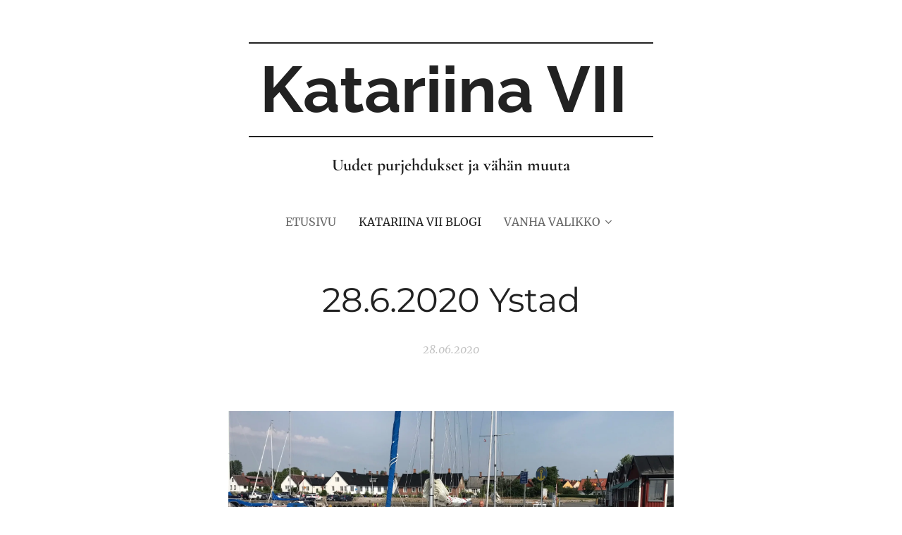

--- FILE ---
content_type: text/html; charset=UTF-8
request_url: https://www.sykatariina.fi/l/a28-6-2020-ystad/
body_size: 18161
content:
<!DOCTYPE html>
<html class="no-js" prefix="og: https://ogp.me/ns#" lang="fi">
<head><link rel="preconnect" href="https://duyn491kcolsw.cloudfront.net" crossorigin><link rel="preconnect" href="https://fonts.gstatic.com" crossorigin><meta charset="utf-8"><link rel="icon" href="https://duyn491kcolsw.cloudfront.net/files/2d/2di/2div3h.svg?ph=bc7a1de8bf" type="image/svg+xml" sizes="any"><link rel="icon" href="https://duyn491kcolsw.cloudfront.net/files/07/07f/07fzq8.svg?ph=bc7a1de8bf" type="image/svg+xml" sizes="16x16"><link rel="icon" href="https://duyn491kcolsw.cloudfront.net/files/1j/1j3/1j3767.ico?ph=bc7a1de8bf"><link rel="apple-touch-icon" href="https://duyn491kcolsw.cloudfront.net/files/1j/1j3/1j3767.ico?ph=bc7a1de8bf"><link rel="icon" href="https://duyn491kcolsw.cloudfront.net/files/1j/1j3/1j3767.ico?ph=bc7a1de8bf">
    <meta http-equiv="X-UA-Compatible" content="IE=edge">
    <title>28.6.2020 Ystad :: Katariina VII, uudet purjehdukset etelään</title>
    <meta name="viewport" content="width=device-width,initial-scale=1">
    <meta name="msapplication-tap-highlight" content="no">
    
    <link href="https://duyn491kcolsw.cloudfront.net/files/0r/0rk/0rklmm.css?ph=bc7a1de8bf" media="print" rel="stylesheet">
    <link href="https://duyn491kcolsw.cloudfront.net/files/2e/2e5/2e5qgh.css?ph=bc7a1de8bf" media="screen and (min-width:100000em)" rel="stylesheet" data-type="cq" disabled>
    <link rel="stylesheet" href="https://duyn491kcolsw.cloudfront.net/files/41/41k/41kc5i.css?ph=bc7a1de8bf"><link rel="stylesheet" href="https://duyn491kcolsw.cloudfront.net/files/3b/3b2/3b2e8e.css?ph=bc7a1de8bf" media="screen and (min-width:37.5em)"><link rel="stylesheet" href="https://duyn491kcolsw.cloudfront.net/files/2m/2m4/2m4vjv.css?ph=bc7a1de8bf" data-wnd_color_scheme_file=""><link rel="stylesheet" href="https://duyn491kcolsw.cloudfront.net/files/23/23c/23cqa3.css?ph=bc7a1de8bf" data-wnd_color_scheme_desktop_file="" media="screen and (min-width:37.5em)" disabled=""><link rel="stylesheet" href="https://duyn491kcolsw.cloudfront.net/files/1j/1jo/1jorv9.css?ph=bc7a1de8bf" data-wnd_additive_color_file=""><link rel="stylesheet" href="https://duyn491kcolsw.cloudfront.net/files/2v/2v3/2v3eak.css?ph=bc7a1de8bf" data-wnd_typography_file=""><link rel="stylesheet" href="https://duyn491kcolsw.cloudfront.net/files/06/064/064qjh.css?ph=bc7a1de8bf" data-wnd_typography_desktop_file="" media="screen and (min-width:37.5em)" disabled=""><script>(()=>{let e=!1;const t=()=>{if(!e&&window.innerWidth>=600){for(let e=0,t=document.querySelectorAll('head > link[href*="css"][media="screen and (min-width:37.5em)"]');e<t.length;e++)t[e].removeAttribute("disabled");e=!0}};t(),window.addEventListener("resize",t),"container"in document.documentElement.style||fetch(document.querySelector('head > link[data-type="cq"]').getAttribute("href")).then((e=>{e.text().then((e=>{const t=document.createElement("style");document.head.appendChild(t),t.appendChild(document.createTextNode(e)),import("https://duyn491kcolsw.cloudfront.net/client/js.polyfill/container-query-polyfill.modern.js").then((()=>{let e=setInterval((function(){document.body&&(document.body.classList.add("cq-polyfill-loaded"),clearInterval(e))}),100)}))}))}))})()</script>
<link rel="preload stylesheet" href="https://duyn491kcolsw.cloudfront.net/files/2m/2m8/2m8msc.css?ph=bc7a1de8bf" as="style"><meta name="description" content="Viime yö vietttiin Skillingenissä, 105 mailia purjehdusta Kalmarista. Kahdelta yöllä perillä pienessä kalastajasatamassa. Aamulla jatkettiin heti unihiekkojen pyyhkimisen jälken Ystadiin 20 mailia. Satama täälläkin ammottaa tyhjyyttään. Kourallinen vierasveneitä laitureissa. Muutaman ruotsalaisen lisäksi yksi vene Tanskasta ja yksi Saksasta."><meta name="keywords" content=""><meta name="generator" content="Webnode 2"><meta name="apple-mobile-web-app-capable" content="no"><meta name="apple-mobile-web-app-status-bar-style" content="black"><meta name="format-detection" content="telephone=no">



<meta property="og:url" content="https://sykatariina.fi/l/a28-6-2020-ystad/"><meta property="og:title" content="28.6.2020 Ystad :: Katariina VII, uudet purjehdukset etelään"><meta property="og:type" content="article"><meta property="og:description" content="Viime yö vietttiin Skillingenissä, 105 mailia purjehdusta Kalmarista. Kahdelta yöllä perillä pienessä kalastajasatamassa. Aamulla jatkettiin heti unihiekkojen pyyhkimisen jälken Ystadiin 20 mailia. Satama täälläkin ammottaa tyhjyyttään. Kourallinen vierasveneitä laitureissa. Muutaman ruotsalaisen lisäksi yksi vene Tanskasta ja yksi Saksasta."><meta property="og:site_name" content="Katariina VII, uudet purjehdukset etelään"><meta property="og:image" content="https://bc7a1de8bf.clvaw-cdnwnd.com/50c672aa468b564ab1f6e0fc5204d96d/200000179-56d6c56d6f/700/IMG_0407.JPG?ph=bc7a1de8bf"><meta property="og:article:published_time" content="2020-06-28T00:00:00+0200"><meta property="fb:app_id" content="225951590755638"><meta name="robots" content="index,follow"><link rel="canonical" href="https://www.sykatariina.fi/l/a28-6-2020-ystad/"><script>window.checkAndChangeSvgColor=function(c){try{var a=document.getElementById(c);if(a){c=[["border","borderColor"],["outline","outlineColor"],["color","color"]];for(var h,b,d,f=[],e=0,m=c.length;e<m;e++)if(h=window.getComputedStyle(a)[c[e][1]].replace(/\s/g,"").match(/^rgb[a]?\(([0-9]{1,3}),([0-9]{1,3}),([0-9]{1,3})/i)){b="";for(var g=1;3>=g;g++)b+=("0"+parseInt(h[g],10).toString(16)).slice(-2);"0"===b.charAt(0)&&(d=parseInt(b.substr(0,2),16),d=Math.max(16,d),b=d.toString(16)+b.slice(-4));f.push(c[e][0]+"="+b)}if(f.length){var k=a.getAttribute("data-src"),l=k+(0>k.indexOf("?")?"?":"&")+f.join("&");a.src!=l&&(a.src=l,a.outerHTML=a.outerHTML)}}}catch(n){}};</script><script>
		window._gtmDataLayer = window._gtmDataLayer || [];
		(function(w,d,s,l,i){w[l]=w[l]||[];w[l].push({'gtm.start':new Date().getTime(),event:'gtm.js'});
		var f=d.getElementsByTagName(s)[0],j=d.createElement(s),dl=l!='dataLayer'?'&l='+l:'';
		j.async=true;j.src='https://www.googletagmanager.com/gtm.js?id='+i+dl;f.parentNode.insertBefore(j,f);})
		(window,document,'script','_gtmDataLayer','GTM-542MMSL');</script></head>
<body class="l wt-blogpost ac-s ac-i ac-n l-default l-d-none b-btn-sq b-btn-s-l b-btn-dn b-btn-bw-1 img-d-n img-t-u img-h-n line-solid b-e-ds lbox-d c-s-n   wnd-fe"><noscript>
				<iframe
				 src="https://www.googletagmanager.com/ns.html?id=GTM-542MMSL"
				 height="0"
				 width="0"
				 style="display:none;visibility:hidden"
				 >
				 </iframe>
			</noscript>

<div class="wnd-page l-page cs-gray-3 ac-none t-t-fs-m t-t-fw-m t-t-sp-n t-t-d-n t-s-fs-m t-s-fw-l t-s-sp-n t-s-d-n t-p-fs-m t-p-fw-l t-p-sp-n t-h-fs-m t-h-fw-m t-h-sp-n t-bq-fs-m t-bq-fw-m t-bq-sp-n t-bq-d-q t-btn-fw-s t-nav-fw-l t-pd-fw-l t-nav-tt-u">
    <div class="l-w t cf t-04">
        <div class="l-bg cf">
            <div class="s-bg-l">
                
                
            </div>
        </div>
        <header class="l-h cf">
            <div class="sw cf">
	<div class="sw-c cf"><section data-space="true" class="s s-hn s-hn-centered wnd-mt-classic logo-center logo-center sc-w   wnd-w-narrow  menu-default">
	<div class="s-w">
		<div class="s-o">

			<div class="s-bg">
                <div class="s-bg-l">
                    
                    
                </div>
			</div>
			<div class="h-w">

				<div class="n-l">
					<div class="n-l-i slogan-container">
						<div class="s-c">
							<div class="b b-l logo logo-borders logo-nb raleway wnd-logo-with-text logo-75 b-ls-l">
	<div class="b-l-c logo-content">
		<a class="b-l-link logo-link" href="/home/">

			

			

			<div class="b-l-br logo-br"></div>

			<div class="b-l-text logo-text-wrapper">
				<div class="b-l-text-w logo-text">
					<span class="b-l-text-c logo-text-cell"><font class="wnd-font-size-110"><font class="wnd-font-size-110"><strong>Katariina VII</strong></font>&nbsp;</font></span>
				</div>
			</div>

		</a>
	</div>
</div>

							<div class="logo-slogan claim"><span class="sit b claim-default claim-nb cormorant slogan-24">
	<span class="sit-w"><span class="sit-c"><strong>Uudet purjehdukset ja vähän muuta</strong></span></span>
</span>
							</div>
						</div>

						<div class="n-l-w h-f wnd-fixed cf">
							<div class="s-c">
								<div class="n-l-w-i menu-nav">

									<div id="menu-slider">
										<div id="menu-block">
											<nav id="menu"><div class="menu-font menu-wrapper">
	<a href="#" class="menu-close" rel="nofollow" title="Close Menu"></a>
	<ul role="menubar" aria-label="Valikko" class="level-1">
		<li role="none" class="wnd-homepage">
			<a class="menu-item" role="menuitem" href="/home/"><span class="menu-item-text">Etusivu </span></a>
			
		</li><li role="none" class="wnd-active-path">
			<a class="menu-item" role="menuitem" href="/katariina-vii-blogi/"><span class="menu-item-text">Katariina VII blogi</span></a>
			
		</li><li role="none" class="wnd-with-submenu">
			<a class="menu-item" role="menuitem" href="/tyhja-sivu/"><span class="menu-item-text">Vanha valikko</span></a>
			<ul role="menubar" aria-label="Valikko" class="level-2">
		<li role="none">
			<a class="menu-item" role="menuitem" href="/katariina-vii/"><span class="menu-item-text">Katariina VII</span></a>
			
		</li><li role="none">
			<a class="menu-item" role="menuitem" href="/kopio-yhteystiedot/"><span class="menu-item-text">Miehistö</span></a>
			
		</li><li role="none">
			<a class="menu-item" role="menuitem" href="/projektia-tukevat/"><span class="menu-item-text">Tukisivu</span></a>
			
		</li><li role="none">
			<a class="menu-item" role="menuitem" href="/veneita-maailmalla/"><span class="menu-item-text">Veneitä maailmalla</span></a>
			
		</li><li role="none" class="wnd-with-submenu">
			<a class="menu-item" role="menuitem" href="/daphnen-purjehdus-valimerelle/"><span class="menu-item-text">Daphnen purjehdus Välimerelle</span></a>
			<ul role="menubar" aria-label="Valikko" class="level-3">
		<li role="none">
			<a class="menu-item" role="menuitem" href="/kopio-purjehdusreitti/"><span class="menu-item-text">Daphnen purjehdusreitti</span></a>
			
		</li><li role="none">
			<a class="menu-item" role="menuitem" href="/daphnen-lokikirja-1948/"><span class="menu-item-text">Daphnen lokikirja 1948</span></a>
			
		</li><li role="none">
			<a class="menu-item" role="menuitem" href="/kuvagalleria/"><span class="menu-item-text">Kuvagalleria</span></a>
			
		</li>
	</ul>
		</li>
	</ul>
		</li>
	</ul>
	<span class="more-text">Lisää</span>
</div></nav>
										</div>
									</div>

									<div class="cart-and-mobile">
                                        
										

										<div id="menu-mobile">
											<a href="#" id="menu-submit"><span></span>Valikko</a>
										</div>
									</div>

								</div>
							</div>
						</div>

					</div>
				</div>
			</div>
		</div>
	</div>
</section></div>
</div>
        </header>
        <main class="l-m cf">
            <div class="sw cf">
	<div class="sw-c cf"><section data-space="true" class="s s-hm s-hm-bdh s-bdh cf sc-w   wnd-w-narrow wnd-s-normal wnd-h-auto wnd-nh-m wnd-p-cc hn-centered">
    <div class="s-w cf">
	    <div class="s-o cf">
	        <div class="s-bg cf">
                <div class="s-bg-l">
                    
                    
                </div>
	        </div>
	        <div class="h-c s-c cf">
		        <div class="s-bdh-c b b-s-l b-s-r b-cs cf">
			        <div class="s-bdh-w">
			            <h1 class="s-bdh-t"><div class="ld">
	<span class="ld-c">28.6.2020 Ystad</span>
</div></h1>
			            <span class="s-bdh-d"><div class="ld">
	<span class="ld-c">28.06.2020</span>
</div></span>
			        </div>
		        </div>
	        </div>
	    </div>
    </div>
</section><section class="s s-basic cf sc-w   wnd-w-narrow wnd-s-normal wnd-h-auto" data-wnd_brightness="0" data-wnd_last_section>
	<div class="s-w cf">
		<div class="s-o s-fs cf">
			<div class="s-bg cf">
				<div class="s-bg-l">
                    
					
				</div>
			</div>
			<div class="s-c s-fs cf">
				<div class="ez cf wnd-no-cols">
	<div class="ez-c"><div class="b-img b-img-lightbox b b-s cf wnd-orientation-landscape wnd-type-image img-s-n" style="margin-left:15.03%;margin-right:15.03%;" id="wnd_ImageBlock_31968">
	<a class="litebox b-img-a" href="https://bc7a1de8bf.clvaw-cdnwnd.com/50c672aa468b564ab1f6e0fc5204d96d/200000179-56d6c56d6f/IMG_0407.JPG?ph=bc7a1de8bf" width="1920" height="1054" title="Aamu Skillingenissä.">
		<div class="b-img-w">
			<div class="b-img-c" style="padding-bottom:54.9%;text-align:center;">
                <picture><source type="image/webp" srcset="https://bc7a1de8bf.clvaw-cdnwnd.com/50c672aa468b564ab1f6e0fc5204d96d/200001024-a5a8da5a91/450/IMG_0407.webp?ph=bc7a1de8bf 450w, https://bc7a1de8bf.clvaw-cdnwnd.com/50c672aa468b564ab1f6e0fc5204d96d/200001024-a5a8da5a91/700/IMG_0407.webp?ph=bc7a1de8bf 700w, https://bc7a1de8bf.clvaw-cdnwnd.com/50c672aa468b564ab1f6e0fc5204d96d/200001024-a5a8da5a91/IMG_0407.webp?ph=bc7a1de8bf 1920w" sizes="100vw" ><img id="wnd_ImageBlock_31968_img" src="https://bc7a1de8bf.clvaw-cdnwnd.com/50c672aa468b564ab1f6e0fc5204d96d/200000179-56d6c56d6f/IMG_0407.JPG?ph=bc7a1de8bf" alt="Aamu Skillingenissä." width="1920" height="1054" loading="lazy" style="top:0%;left:0%;width:100%;height:100%;position:absolute;" ></picture>
				</div>
			<div class="b-img-t">Aamu Skillingenissä.</div>
		</div>
	</a>
</div><div class="b b-text cf">
	<div class="b-c b-text-c b-s b-s-t60 b-s-b60 b-cs cf"><p><font class="wsw-02">Viime yö vietttiin Skillingenissä, 105 mailia purjehdusta Kalmarista. Kahdelta yöllä perillä pienessä kalastajasatamassa. Aamulla jatkettiin heti unihiekkojen pyyhkimisen jälken Ystadiin 20 mailia. Satama täälläkin ammottaa tyhjyyttään. Kourallinen vierasveneitä laitureissa. Muutaman ruotsalaisen lisäksi yksi vene Tanskasta ja yksi Saksas</font><font class="wsw-02">ta.</font></p><p><font class="wsw-02">Laitan tähän vielä pari kuvaa lähtöpalaverista Bodön edustalta. Adan miehistö toivotti Katariinan kannella hyvää matkaa. Markku sai rukkaset, kapteeni salaisen vihreän paketin, joka aukaistaan sopivassa tilanteessa matka varrella.</font></p></div>
</div><div class="b-img b-img-lightbox b b-s cf wnd-orientation-landscape wnd-type-image img-s-n" style="margin-left:25.3%;margin-right:25.3%;" id="wnd_ImageBlock_79012">
	<a class="litebox b-img-a" href="https://bc7a1de8bf.clvaw-cdnwnd.com/50c672aa468b564ab1f6e0fc5204d96d/200000180-25b1125b14/VIGE8046.JPG?ph=bc7a1de8bf" width="1600" height="1024" title="Purjehdushanskojen palautus.">
		<div class="b-img-w">
			<div class="b-img-c" style="padding-bottom:64%;text-align:center;">
                <picture><source type="image/webp" srcset="https://bc7a1de8bf.clvaw-cdnwnd.com/50c672aa468b564ab1f6e0fc5204d96d/200001025-0703b0703d/450/VIGE8046.webp?ph=bc7a1de8bf 450w, https://bc7a1de8bf.clvaw-cdnwnd.com/50c672aa468b564ab1f6e0fc5204d96d/200001025-0703b0703d/700/VIGE8046.webp?ph=bc7a1de8bf 700w, https://bc7a1de8bf.clvaw-cdnwnd.com/50c672aa468b564ab1f6e0fc5204d96d/200001025-0703b0703d/VIGE8046.webp?ph=bc7a1de8bf 1600w" sizes="100vw" ><img id="wnd_ImageBlock_79012_img" src="https://bc7a1de8bf.clvaw-cdnwnd.com/50c672aa468b564ab1f6e0fc5204d96d/200000180-25b1125b14/VIGE8046.JPG?ph=bc7a1de8bf" alt="Purjehdushanskojen palautus." width="1600" height="1024" loading="lazy" style="top:0%;left:0%;width:100%;height:100%;position:absolute;" ></picture>
				</div>
			<div class="b-img-t">Purjehdushanskojen palautus.</div>
		</div>
	</a>
</div><div class="b-img b-img-lightbox b b-s cf wnd-orientation-landscape wnd-type-image img-s-n" style="margin-left:25.07%;margin-right:25.07%;" id="wnd_ImageBlock_77150">
	<a class="litebox b-img-a" href="https://bc7a1de8bf.clvaw-cdnwnd.com/50c672aa468b564ab1f6e0fc5204d96d/200000181-4ea784ea7a/VOAQ3479.JPG?ph=bc7a1de8bf" width="1600" height="1263" title="Paketti tulevaisuuteen Adan kipparilta.">
		<div class="b-img-w">
			<div class="b-img-c" style="padding-bottom:78.94%;text-align:center;">
                <picture><source type="image/webp" srcset="https://bc7a1de8bf.clvaw-cdnwnd.com/50c672aa468b564ab1f6e0fc5204d96d/200001026-9f7e09f7e4/450/VOAQ3479.webp?ph=bc7a1de8bf 450w, https://bc7a1de8bf.clvaw-cdnwnd.com/50c672aa468b564ab1f6e0fc5204d96d/200001026-9f7e09f7e4/700/VOAQ3479.webp?ph=bc7a1de8bf 700w, https://bc7a1de8bf.clvaw-cdnwnd.com/50c672aa468b564ab1f6e0fc5204d96d/200001026-9f7e09f7e4/VOAQ3479.webp?ph=bc7a1de8bf 1600w" sizes="100vw" ><img id="wnd_ImageBlock_77150_img" src="https://bc7a1de8bf.clvaw-cdnwnd.com/50c672aa468b564ab1f6e0fc5204d96d/200000181-4ea784ea7a/VOAQ3479.JPG?ph=bc7a1de8bf" alt="Paketti tulevaisuuteen Adan kipparilta." width="1600" height="1263" loading="lazy" style="top:0%;left:0%;width:100%;height:100%;position:absolute;" ></picture>
				</div>
			<div class="b-img-t">Paketti tulevaisuuteen Adan kipparilta.</div>
		</div>
	</a>
</div><div class="b b-text cf">
	<div class="b-c b-text-c b-s b-s-t60 b-s-b60 b-cs cf"><p><font class="wsw-02">Tuommoista voi yöpurjehdus olla parhaimmillaan: pari videota Hanön lahdelta.</font></p></div>
</div><div class="b b-video b-s" style="margin-left:18.793103448276%;margin-right:18.793103448276%;">
	<div class="b-c" style="position:relative;padding-bottom:56.25%;">
		<iframe src="//www.youtube.com/embed/fjthJKGW26g?wmode=opaque" style="position:absolute;top:0%;left:0%;width:100%;height:100%;" allowfullscreen="1" loading="lazy"></iframe>
	</div>
</div><div class="b b-video b-s" style="margin-left:18.793103448276%;margin-right:18.793103448276%;">
	<div class="b-c" style="position:relative;padding-bottom:56.25%;">
		<iframe src="//www.youtube.com/embed/VU5KFCXAbs0?wmode=opaque" style="position:absolute;top:0%;left:0%;width:100%;height:100%;" allowfullscreen="1" loading="lazy"></iframe>
	</div>
</div><div class="b b-text cf">
	<div class="b-c b-text-c b-s b-s-t60 b-s-b60 b-cs cf"><p id="wnd_TextBlock_30862_inner_1" data-wnd_is_separable="1" data-wnd_separable_index="1" data-wnd_separable_id="wnd_TextBlock_30862"><font class="wsw-02"><br></font></p></div>
</div></div>
</div>
			</div>
		</div>
	</div>
</section></div>
</div>
<div class="s-bdf b-s b-s-t200 b-cs " data-wnd_social_buttons="true">
	<div class="s-bdf-share b-s-b200"><div id="fb-root"></div><script src="https://connect.facebook.net/fi_FI/sdk.js#xfbml=1&amp;version=v5.0&amp;appId=225951590755638&amp;autoLogAppEvents=1" async defer crossorigin="anonymous"></script><div style="margin-right: 20px" class="fb-share-button" data-href="https://www.sykatariina.fi/l/a28-6-2020-ystad/" data-layout="button" data-size="large"><a class="fb-xfbml-parse-ignore" target="_blank" href="https://www.facebook.com/sharer/sharer.php?u=https%3A%2F%2Fwww.sykatariina.fi%2Fl%2Fa28-6-2020-ystad%2F&amp;src=sdkpreparse">Share</a></div><a href="https://twitter.com/share" class="twitter-share-button" data-size="large">Tweet</a><script>window.twttr=function(t,e,r){var n,i=t.getElementsByTagName(e)[0],w=window.twttr||{};return t.getElementById(r)?w:((n=t.createElement(e)).id=r,n.src="https://platform.twitter.com/widgets.js",i.parentNode.insertBefore(n,i),w._e=[],w.ready=function(t){w._e.push(t)},w)}(document,"script","twitter-wjs");</script></div>
	<div class="s-bdf-comments"><div id="wnd-fb-comments" class="fb-comments" data-href="https://www.sykatariina.fi/l/a28-6-2020-ystad/" data-numposts="5" data-colorscheme="light"></div></div>
	<div class="s-bdf-html"></div>
</div>

        </main>
        <footer class="l-f cf">
            <div class="sw cf">
	<div class="sw-c cf"><section data-wn-border-element="s-f-border" class="s s-f s-f-double s-f-simple sc-w   wnd-w-narrow wnd-s-higher">
	<div class="s-w">
		<div class="s-o">
			<div class="s-bg">
                <div class="s-bg-l">
                    
                    
                </div>
			</div>
			<div class="s-c s-f-l-w s-f-border">
				<div class="s-f-l b-s b-s-t0 b-s-b0">
					<div class="s-f-l-c s-f-l-c-first">
						<div class="s-f-cr"><span class="it b link">
	<span class="it-c"></span>
</span></div>
						<div class="s-f-cr"><span class="it b link">
	<span class="it-c">Kaikki oikeudet pidätetään&nbsp;2019</span>
</span></div>
					</div>
					<div class="s-f-l-c s-f-l-c-last">
						<div class="s-f-sf">
                            <span class="sf b">
<span class="sf-content sf-c link">Luotu <a href="https://www.webnode.fi/?utm_source=text&utm_medium=footer&utm_content=wnd2&utm_campaign=signature" rel="noopener nofollow" target="_blank">Webnodella</a></span>
</span>
                            
                            
                            
                            
                        </div>
                        <div class="s-f-l-c-w">
                            <div class="s-f-lang lang-select cf">
	
</div>
                            <div class="s-f-ccy ccy-select cf">
	
</div>
                        </div>
					</div>
				</div>
			</div>
		</div>
	</div>
</section></div>
</div>
        </footer>
    </div>
    
</div>


<script src="https://duyn491kcolsw.cloudfront.net/files/3e/3em/3eml8v.js?ph=bc7a1de8bf" crossorigin="anonymous" type="module"></script><script>document.querySelector(".wnd-fe")&&[...document.querySelectorAll(".c")].forEach((e=>{const t=e.querySelector(".b-text:only-child");t&&""===t.querySelector(".b-text-c").innerText&&e.classList.add("column-empty")}))</script>


<script src="https://duyn491kcolsw.cloudfront.net/client.fe/js.compiled/lang.fi.2092.js?ph=bc7a1de8bf" crossorigin="anonymous"></script><script src="https://duyn491kcolsw.cloudfront.net/client.fe/js.compiled/compiled.multi.2-2198.js?ph=bc7a1de8bf" crossorigin="anonymous"></script><script>var wnd = wnd || {};wnd.$data = {"image_content_items":{"wnd_ThumbnailBlock_68936":{"id":"wnd_ThumbnailBlock_68936","type":"wnd.pc.ThumbnailBlock"},"wnd_ImageBlock_31968":{"id":"wnd_ImageBlock_31968","type":"wnd.pc.ImageBlock"},"wnd_ImageBlock_79012":{"id":"wnd_ImageBlock_79012","type":"wnd.pc.ImageBlock"},"wnd_ImageBlock_77150":{"id":"wnd_ImageBlock_77150","type":"wnd.pc.ImageBlock"},"wnd_Section_default_180575":{"id":"wnd_Section_default_180575","type":"wnd.pc.Section"},"wnd_LogoBlock_783903":{"id":"wnd_LogoBlock_783903","type":"wnd.pc.LogoBlock"},"wnd_FooterSection_footer_918910":{"id":"wnd_FooterSection_footer_918910","type":"wnd.pc.FooterSection"}},"svg_content_items":{"wnd_ImageBlock_31968":{"id":"wnd_ImageBlock_31968","type":"wnd.pc.ImageBlock"},"wnd_ImageBlock_79012":{"id":"wnd_ImageBlock_79012","type":"wnd.pc.ImageBlock"},"wnd_ImageBlock_77150":{"id":"wnd_ImageBlock_77150","type":"wnd.pc.ImageBlock"},"wnd_LogoBlock_783903":{"id":"wnd_LogoBlock_783903","type":"wnd.pc.LogoBlock"}},"content_items":[],"eshopSettings":{"ESHOP_SETTINGS_DISPLAY_PRICE_WITHOUT_VAT":false,"ESHOP_SETTINGS_DISPLAY_ADDITIONAL_VAT":false,"ESHOP_SETTINGS_DISPLAY_SHIPPING_COST":false},"project_info":{"isMultilanguage":false,"isMulticurrency":false,"eshop_tax_enabled":"1","country_code":"","contact_state":null,"eshop_tax_type":"VAT","eshop_discounts":false,"graphQLURL":"https:\/\/sykatariina.fi\/servers\/graphql\/","iubendaSettings":{"cookieBarCode":"","cookiePolicyCode":"","privacyPolicyCode":"","termsAndConditionsCode":""}}};</script><script>wnd.$system = {"fileSystemType":"aws_s3","localFilesPath":"https:\/\/www.sykatariina.fi\/_files\/","awsS3FilesPath":"https:\/\/bc7a1de8bf.clvaw-cdnwnd.com\/50c672aa468b564ab1f6e0fc5204d96d\/","staticFiles":"https:\/\/duyn491kcolsw.cloudfront.net\/files","isCms":false,"staticCDNServers":["https:\/\/duyn491kcolsw.cloudfront.net\/"],"fileUploadAllowExtension":["jpg","jpeg","jfif","png","gif","bmp","ico","svg","webp","tiff","pdf","doc","docx","ppt","pptx","pps","ppsx","odt","xls","xlsx","txt","rtf","mp3","wma","wav","ogg","amr","flac","m4a","3gp","avi","wmv","mov","mpg","mkv","mp4","mpeg","m4v","swf","gpx","stl","csv","xml","txt","dxf","dwg","iges","igs","step","stp"],"maxUserFormFileLimit":4194304,"frontendLanguage":"fi","backendLanguage":"fi","frontendLanguageId":"1","page":{"id":50000001,"identifier":"l","template":{"id":200000134,"styles":{"typography":"t-04_new","scheme":"cs-gray-3","additiveColor":"ac-none","acSubheadings":true,"background":{"default":null},"backgroundSettings":{"default":""},"acIcons":true,"lineStyle":"line-solid","imageTitle":"img-t-u","imageHover":"img-h-n","imageStyle":"img-d-n","buttonDecoration":"b-btn-dn","buttonStyle":"b-btn-sq","buttonSize":"b-btn-s-l","buttonBorders":"b-btn-bw-1","lightboxStyle":"lbox-d","eshopGridItemStyle":"b-e-ds","eshopGridItemAlign":"b-e-c","columnSpaces":"c-s-n","layoutType":"l-default","layoutDecoration":"l-d-none","formStyle":"default","menuType":"wnd-mt-classic","menuStyle":"menu-default","sectionWidth":"wnd-w-narrow","sectionSpace":"wnd-s-normal","acMenu":true,"acHeadings":false,"acOthers":false,"typoTitleSizes":"t-t-fs-m","typoTitleWeights":"t-t-fw-m","typoTitleSpacings":"t-t-sp-n","typoTitleDecorations":"t-t-d-n","typoHeadingSizes":"t-h-fs-m","typoHeadingWeights":"t-h-fw-m","typoHeadingSpacings":"t-h-sp-n","typoSubtitleSizes":"t-s-fs-m","typoSubtitleWeights":"t-s-fw-l","typoSubtitleSpacings":"t-s-sp-n","typoSubtitleDecorations":"t-s-d-n","typoParagraphSizes":"t-p-fs-m","typoParagraphWeights":"t-p-fw-l","typoParagraphSpacings":"t-p-sp-n","typoBlockquoteSizes":"t-bq-fs-m","typoBlockquoteWeights":"t-bq-fw-m","typoBlockquoteSpacings":"t-bq-sp-n","typoBlockquoteDecorations":"t-bq-d-q","buttonWeight":"t-btn-fw-s","menuWeight":"t-nav-fw-l","productWeight":"t-pd-fw-l","menuTextTransform":"t-nav-tt-u"}},"layout":"blog_detail","name":"28.6.2020 Ystad","html_title":null,"language":"fi","langId":1,"isHomepage":false,"meta_description":null,"meta_keywords":null,"header_code":null,"footer_code":null,"styles":null,"countFormsEntries":[]},"listingsPrefix":"\/l\/","productPrefix":"\/p\/","cartPrefix":"\/cart\/","checkoutPrefix":"\/checkout\/","searchPrefix":"\/search\/","isCheckout":false,"isEshop":false,"hasBlog":true,"isProductDetail":false,"isListingDetail":true,"listing_page":{"id":200000465,"template_id":50000000,"link":"\/katariina-vii-blogi\/","identifier":"a28-6-2020-ystad"},"hasEshopAnalytics":false,"gTagId":null,"gAdsId":null,"format":{"be":{"DATE_TIME":{"mask":"%d.%m.%Y %H:%M","regexp":"^(((0?[1-9]|[1,2][0-9]|3[0,1])\\.(0?[1-9]|1[0-2])\\.[0-9]{1,4})(( [0-1][0-9]| 2[0-3]):[0-5][0-9])?|(([0-9]{4}(0[1-9]|1[0-2])(0[1-9]|[1,2][0-9]|3[0,1])(0[0-9]|1[0-9]|2[0-3])[0-5][0-9][0-5][0-9])))?$"},"DATE":{"mask":"%d.%m.%Y","regexp":"^((0?[1-9]|[1,2][0-9]|3[0,1])\\.(0?[1-9]|1[0-2])\\.[0-9]{1,4})$"},"CURRENCY":{"mask":{"point":".","thousands":",","decimals":2,"mask":"%s","zerofill":true}}},"fe":{"DATE_TIME":{"mask":"%d.%m.%Y %H:%M","regexp":"^(((0?[1-9]|[1,2][0-9]|3[0,1])\\.(0?[1-9]|1[0-2])\\.[0-9]{1,4})(( [0-1][0-9]| 2[0-3]):[0-5][0-9])?|(([0-9]{4}(0[1-9]|1[0-2])(0[1-9]|[1,2][0-9]|3[0,1])(0[0-9]|1[0-9]|2[0-3])[0-5][0-9][0-5][0-9])))?$"},"DATE":{"mask":"%d.%m.%Y","regexp":"^((0?[1-9]|[1,2][0-9]|3[0,1])\\.(0?[1-9]|1[0-2])\\.[0-9]{1,4})$"},"CURRENCY":{"mask":{"point":".","thousands":",","decimals":2,"mask":"%s","zerofill":true}}}},"e_product":null,"listing_item":{"id":200000316,"name":"28.6.2020 Ystad","identifier":"a28-6-2020-ystad","date":"20200628000000","meta_description":null,"meta_keywords":null,"html_title":null,"styles":null,"content_items":{"wnd_PerexBlock_142934":{"type":"wnd.pc.PerexBlock","id":"wnd_PerexBlock_142934","context":"page","text":"\u003Cp\u003E\u003Cfont class=\u0022wsw-02\u0022\u003EViime y\u00f6 vietttiin Skillingeniss\u00e4, 105 mailia purjehdusta Kalmarista. Kahdelta y\u00f6ll\u00e4 perill\u00e4 pieness\u00e4 kalastajasatamassa. Aamulla jatkettiin heti unihiekkojen pyyhkimisen j\u00e4lken Ystadiin 20 mailia. Satama t\u00e4\u00e4ll\u00e4kin ammottaa tyhjyytt\u00e4\u00e4n. Kourallinen vierasveneit\u00e4 laitureissa. Muutaman ruotsalaisen lis\u00e4ksi yksi vene Tanskasta ja yksi Saksas\u003C\/font\u003E\u003Cfont class=\u0022wsw-02\u0022\u003Eta.\u003C\/font\u003E\u003C\/p\u003E"},"wnd_ThumbnailBlock_68936":{"type":"wnd.pc.ThumbnailBlock","id":"wnd_ThumbnailBlock_68936","context":"page","style":{"background":{"default":{"default":"wnd-background-image"}},"backgroundSettings":{"default":{"default":{"id":200000179,"src":"200000179-56d6c56d6f\/IMG_0407.JPG","dataType":"filesystem_files","width":1920,"height":1054,"mediaType":"myImages","mime":"","alternatives":{"image\/webp":{"id":200001024,"src":"200001024-a5a8da5a91\/IMG_0407.webp","dataType":"filesystem_files","width":"1920","height":"1054","mime":"image\/webp"}}}}}},"refs":{"filesystem_files":[{"filesystem_files.id":200000179}]}},"wnd_SectionWrapper_109403":{"type":"wnd.pc.SectionWrapper","id":"wnd_SectionWrapper_109403","context":"page","content":["wnd_BlogDetailHeaderSection_blog_detail_header_556661","wnd_Section_default_180575"]},"wnd_BlogDetailHeaderSection_blog_detail_header_556661":{"type":"wnd.pc.BlogDetailHeaderSection","contentIdentifier":"blog_detail_header","id":"wnd_BlogDetailHeaderSection_blog_detail_header_556661","context":"page","content":{"default":["wnd_ListingDataBlock_397886","wnd_ListingDataBlock_405804"],"default_box":["wnd_ListingDataBlock_397886","wnd_ListingDataBlock_405804"]},"contentMap":{"wnd.pc.ListingDataBlock":{"name":"wnd_ListingDataBlock_397886","date":"wnd_ListingDataBlock_405804"}},"style":{"sectionColor":{"default":"sc-w"}},"variant":{"default":"default"}},"wnd_EditZone_558027":{"type":"wnd.pc.EditZone","id":"wnd_EditZone_558027","context":"page","content":["wnd_ImageBlock_31968","wnd_TextBlock_538358","wnd_ImageBlock_79012","wnd_ImageBlock_77150","wnd_TextBlock_30862","wnd_VideoBlock_51238","wnd_VideoBlock_51458","wnd_TextBlock_24178"]},"wnd_TextBlock_538358":{"type":"wnd.pc.TextBlock","id":"wnd_TextBlock_538358","context":"page","code":"\u003Cp\u003E\u003Cfont class=\u0022wsw-02\u0022\u003EViime y\u00f6 vietttiin Skillingeniss\u00e4, 105 mailia purjehdusta Kalmarista. Kahdelta y\u00f6ll\u00e4 perill\u00e4 pieness\u00e4 kalastajasatamassa. Aamulla jatkettiin heti unihiekkojen pyyhkimisen j\u00e4lken Ystadiin 20 mailia. Satama t\u00e4\u00e4ll\u00e4kin ammottaa tyhjyytt\u00e4\u00e4n. Kourallinen vierasveneit\u00e4 laitureissa. Muutaman ruotsalaisen lis\u00e4ksi yksi vene Tanskasta ja yksi Saksas\u003C\/font\u003E\u003Cfont class=\u0022wsw-02\u0022\u003Eta.\u003C\/font\u003E\u003C\/p\u003E\u003Cp\u003E\u003Cfont class=\u0022wsw-02\u0022\u003ELaitan t\u00e4h\u00e4n viel\u00e4 pari kuvaa l\u00e4ht\u00f6palaverista Bod\u00f6n edustalta. Adan miehist\u00f6 toivotti Katariinan kannella hyv\u00e4\u00e4 matkaa. Markku sai rukkaset, kapteeni salaisen vihre\u00e4n paketin, joka aukaistaan sopivassa tilanteessa matka varrella.\u003C\/font\u003E\u003C\/p\u003E"},"wnd_ListingDataBlock_397886":{"type":"wnd.pc.ListingDataBlock","id":"wnd_ListingDataBlock_397886","context":"page","refDataType":"listing_items","refDataKey":"listing_items.name","refDataId":200000249},"wnd_ListingDataBlock_405804":{"type":"wnd.pc.ListingDataBlock","id":"wnd_ListingDataBlock_405804","context":"page","refDataType":"listing_items","refDataKey":"listing_items.date","refDataId":200000249},"wnd_ImageBlock_31968":{"id":"wnd_ImageBlock_31968","context":"page","variant":"lightbox","description":"Aamu Skillingeniss\u00e4.","link":"","style":{"paddingBottom":54.9,"margin":{"left":15.03,"right":15.03},"float":"","clear":"none","width":50},"shape":"img-s-n","image":{"id":200000179,"dataType":"filesystem_files","style":{"height":100,"width":100,"top":0,"left":0},"ratio":{"vertical":2,"horizontal":2},"size":{"width":1920,"height":1054},"src":"200000179-56d6c56d6f\/IMG_0407.JPG","alternatives":{"image\/webp":{"id":200001024,"src":"200001024-a5a8da5a91\/IMG_0407.webp","dataType":"filesystem_files","width":"1920","height":"1054","mime":"image\/webp"}}},"type":"wnd.pc.ImageBlock","refs":{"filesystem_files":[{"filesystem_files.id":200000179}]}},"wnd_TextBlock_30862":{"id":"wnd_TextBlock_30862","context":"page","code":"\u003Cp\u003E\u003Cfont class=\u0022wsw-02\u0022\u003ETuommoista voi y\u00f6purjehdus olla parhaimmillaan: pari videota Han\u00f6n lahdelta.\u003C\/font\u003E\u003C\/p\u003E","type":"wnd.pc.TextBlock"},"wnd_ImageBlock_79012":{"id":"wnd_ImageBlock_79012","context":"page","variant":"lightbox","description":"Purjehdushanskojen palautus.","link":"","style":{"paddingBottom":64,"margin":{"left":25.3,"right":25.3},"float":"","clear":"none","width":50},"shape":"img-s-n","image":{"id":200000180,"dataType":"filesystem_files","style":{"height":100,"width":100,"top":0,"left":0},"ratio":{"vertical":2,"horizontal":2},"size":{"width":1600,"height":1024},"src":"200000180-25b1125b14\/VIGE8046.JPG","alternatives":{"image\/webp":{"id":200001025,"src":"200001025-0703b0703d\/VIGE8046.webp","dataType":"filesystem_files","width":"1600","height":"1024","mime":"image\/webp"}}},"type":"wnd.pc.ImageBlock","refs":{"filesystem_files":[{"filesystem_files.id":200000180}]}},"wnd_ImageBlock_77150":{"id":"wnd_ImageBlock_77150","context":"page","variant":"lightbox","description":"Paketti tulevaisuuteen Adan kipparilta.","link":"","style":{"paddingBottom":78.94,"margin":{"left":25.07,"right":25.07},"float":"","clear":"none","width":50},"shape":"img-s-n","image":{"id":200000181,"dataType":"filesystem_files","style":{"height":100,"width":100,"top":0,"left":0},"ratio":{"vertical":2,"horizontal":2},"size":{"width":1600,"height":1263},"src":"200000181-4ea784ea7a\/VOAQ3479.JPG","alternatives":{"image\/webp":{"id":200001026,"src":"200001026-9f7e09f7e4\/VOAQ3479.webp","dataType":"filesystem_files","width":"1600","height":"1263","mime":"image\/webp"}}},"type":"wnd.pc.ImageBlock","refs":{"filesystem_files":[{"filesystem_files.id":200000181}]}},"wnd_TextBlock_24178":{"id":"wnd_TextBlock_24178","context":"page","code":"\u003Cp id=\u0022wnd_TextBlock_30862_inner_1\u0022 data-wnd_is_separable=\u00221\u0022 data-wnd_separable_index=\u00221\u0022 data-wnd_separable_id=\u0022wnd_TextBlock_30862\u0022\u003E\u003Cfont class=\u0022wsw-02\u0022\u003E\u003Cbr\u003E\u003C\/font\u003E\u003C\/p\u003E","type":"wnd.pc.TextBlock"},"wnd_VideoBlock_51458":{"id":"wnd_VideoBlock_51458","context":"page","url":"\/\/www.youtube.com\/embed\/VU5KFCXAbs0","style":{"paddingBottom":56.25,"margin":{"left":18.793103448276,"right":18.793103448276},"top":0,"left":0,"width":100,"height":100,"position":"absolute"},"type":"wnd.pc.VideoBlock","originalUrl":"https:\/\/youtu.be\/VU5KFCXAbs0","source":"youtube","thumbnail":"https:\/\/img.youtube.com\/vi\/VU5KFCXAbs0\/mqdefault.jpg","thumbnail_large":"https:\/\/img.youtube.com\/vi\/VU5KFCXAbs0\/hqdefault.jpg","video_id":"VU5KFCXAbs0","thumbnail_id":"VU5KFCXAbs0","width":640,"height":360},"wnd_VideoBlock_51238":{"id":"wnd_VideoBlock_51238","context":"page","url":"\/\/www.youtube.com\/embed\/fjthJKGW26g","style":{"paddingBottom":56.25,"margin":{"left":18.793103448276,"right":18.793103448276},"top":0,"left":0,"width":100,"height":100,"position":"absolute"},"type":"wnd.pc.VideoBlock","originalUrl":"https:\/\/youtu.be\/fjthJKGW26g","source":"youtube","thumbnail":"https:\/\/img.youtube.com\/vi\/fjthJKGW26g\/mqdefault.jpg","thumbnail_large":"https:\/\/img.youtube.com\/vi\/fjthJKGW26g\/hqdefault.jpg","video_id":"fjthJKGW26g","thumbnail_id":"fjthJKGW26g","width":640,"height":360},"wnd_Section_default_180575":{"id":"wnd_Section_default_180575","type":"wnd.pc.Section","context":"page","contentIdentifier":"default","contentMap":{"wnd.pc.EditZone":{"master-01":"wnd_EditZone_558027"}},"content":{"default":["wnd_EditZone_558027"],"default_box":["wnd_EditZone_558027"]},"style":{"sectionColor":{"default":"sc-w"}},"variant":{"default":"default"}}}},"feReleasedFeatures":{"dualCurrency":false,"HeurekaSatisfactionSurvey":true,"productAvailability":true},"labels":{"dualCurrency.fixedRate":"","invoicesGenerator.W2EshopInvoice.alreadyPayed":"\u00c4l\u00e4 maksa! - Maksettu","invoicesGenerator.W2EshopInvoice.amount":"M\u00e4\u00e4r\u00e4","invoicesGenerator.W2EshopInvoice.contactInfo":"Yhteystiedot:","invoicesGenerator.W2EshopInvoice.couponCode":"Kuponkikoodi:","invoicesGenerator.W2EshopInvoice.customer":"Asiakas","invoicesGenerator.W2EshopInvoice.dateOfIssue":"P\u00e4iv\u00e4m\u00e4\u00e4r\u00e4","invoicesGenerator.W2EshopInvoice.dateOfTaxableSupply":"Verotusp\u00e4iv\u00e4","invoicesGenerator.W2EshopInvoice.dic":"ALV-rekister\u00f6intinumero:","invoicesGenerator.W2EshopInvoice.discount":"Alennus","invoicesGenerator.W2EshopInvoice.dueDate":"Er\u00e4p\u00e4iv\u00e4:","invoicesGenerator.W2EshopInvoice.email":"S\u00e4hk\u00f6posti:","invoicesGenerator.W2EshopInvoice.filenamePrefix":"Lasku","invoicesGenerator.W2EshopInvoice.fiscalCode":"Verotunnus","invoicesGenerator.W2EshopInvoice.freeShipping":"Ilmainen toimitus","invoicesGenerator.W2EshopInvoice.ic":"Y-tunnus","invoicesGenerator.W2EshopInvoice.invoiceNo":"Laskun numero","invoicesGenerator.W2EshopInvoice.invoiceNoTaxed":"Kuitti - Verollisen laskun numero","invoicesGenerator.W2EshopInvoice.notVatPayers":"I am not VAT registered subject","invoicesGenerator.W2EshopInvoice.orderNo":"Tilaus numero:","invoicesGenerator.W2EshopInvoice.paymentPrice":"Maksutavan hinta:","invoicesGenerator.W2EshopInvoice.pec":"PEC:","invoicesGenerator.W2EshopInvoice.phone":"Puhelinnumero:","invoicesGenerator.W2EshopInvoice.priceExTax":"Hinta ilman ALV:ta:","invoicesGenerator.W2EshopInvoice.priceIncludingTax":"Hinta sis. ALV:","invoicesGenerator.W2EshopInvoice.product":"Tuote:","invoicesGenerator.W2EshopInvoice.productNr":"Tuotenumero:","invoicesGenerator.W2EshopInvoice.recipientCode":"Vastaanottajan koodi","invoicesGenerator.W2EshopInvoice.shippingAddress":"Toimitusosoite:","invoicesGenerator.W2EshopInvoice.shippingPrice":"Toimitus hinta:","invoicesGenerator.W2EshopInvoice.subtotal":"V\u00e4lisumma:","invoicesGenerator.W2EshopInvoice.sum":"Yhteens\u00e4:","invoicesGenerator.W2EshopInvoice.supplier":"Palveluntarjoaja","invoicesGenerator.W2EshopInvoice.tax":"Vero:","invoicesGenerator.W2EshopInvoice.total":"Yhteens\u00e4:","invoicesGenerator.W2EshopInvoice.web":"Sivusto:","wnd.errorBandwidthStorage.description":"Pahoittelemme mahdollisia h\u00e4iri\u00f6it\u00e4. Jos olet t\u00e4m\u00e4n sivuston omistaja ja haluat saada sivuston taas toimimaan, kirjaudu sis\u00e4\u00e4n tilillesi.","wnd.errorBandwidthStorage.heading":"T\u00e4m\u00e4 sivusto ei ole tilap\u00e4isesti k\u00e4ytett\u00e4viss\u00e4 (tai on rakenteilla)","wnd.es.CheckoutShippingService.correiosDeliveryWithSpecialConditions":"CEP de destino est\u00e1 sujeito a condi\u00e7\u00f5es especiais de entrega pela ECT e ser\u00e1 realizada com o acr\u00e9scimo de at\u00e9 7 (sete) dias \u00fateis ao prazo regular.","wnd.es.CheckoutShippingService.correiosWithoutHomeDelivery":"CEP de destino est\u00e1 temporariamente sem entrega domiciliar. A entrega ser\u00e1 efetuada na ag\u00eancia indicada no Aviso de Chegada que ser\u00e1 entregue no endere\u00e7o do destinat\u00e1rio","wnd.es.ProductEdit.unit.cm":"cm","wnd.es.ProductEdit.unit.floz":"fl oz","wnd.es.ProductEdit.unit.ft":"ft","wnd.es.ProductEdit.unit.ft2":"ft\u00b2","wnd.es.ProductEdit.unit.g":"g","wnd.es.ProductEdit.unit.gal":"gal","wnd.es.ProductEdit.unit.in":"in","wnd.es.ProductEdit.unit.inventoryQuantity":"kpl","wnd.es.ProductEdit.unit.inventorySize":"cm","wnd.es.ProductEdit.unit.inventorySize.cm":"cm","wnd.es.ProductEdit.unit.inventorySize.inch":"in","wnd.es.ProductEdit.unit.inventoryWeight":"kg","wnd.es.ProductEdit.unit.inventoryWeight.kg":"kg","wnd.es.ProductEdit.unit.inventoryWeight.lb":"lb","wnd.es.ProductEdit.unit.l":"l","wnd.es.ProductEdit.unit.m":"m","wnd.es.ProductEdit.unit.m2":"m\u00b2","wnd.es.ProductEdit.unit.m3":"m\u00b3","wnd.es.ProductEdit.unit.mg":"mg","wnd.es.ProductEdit.unit.ml":"ml","wnd.es.ProductEdit.unit.mm":"mm","wnd.es.ProductEdit.unit.oz":"oz","wnd.es.ProductEdit.unit.pcs":"kpl","wnd.es.ProductEdit.unit.pt":"pt","wnd.es.ProductEdit.unit.qt":"qt","wnd.es.ProductEdit.unit.yd":"yd","wnd.es.ProductList.inventory.outOfStock":"Loppuunmyyty","wnd.fe.CheckoutFi.creditCard":"Luottokortti","wnd.fe.CheckoutSelectMethodKlarnaPlaygroundItem":"{name} Playground testi","wnd.fe.CheckoutSelectMethodZasilkovnaItem.change":"Change pick up point","wnd.fe.CheckoutSelectMethodZasilkovnaItem.choose":"Choose your pick up point","wnd.fe.CheckoutSelectMethodZasilkovnaItem.error":"Please select a pick up point","wnd.fe.CheckoutZipField.brInvalid":"Ole hyv\u00e4 ja sy\u00f6t\u00e4 kelvollinen postinumero muodossa XXXXX-XXX","wnd.fe.CookieBar.message":"T\u00e4m\u00e4 sivusto k\u00e4ytt\u00e4\u00e4 ev\u00e4steit\u00e4 parantaakseen k\u00e4ytett\u00e4vyytt\u00e4 ja k\u00e4ytt\u00e4j\u00e4kokemustasi. K\u00e4ytt\u00e4m\u00e4ll\u00e4 sivustoamme hyv\u00e4ksyt tietosuojak\u00e4yt\u00e4nt\u00f6mme.","wnd.fe.FeFooter.createWebsite":"Luo kotisivut ilmaiseksi!","wnd.fe.FormManager.error.file.invalidExtOrCorrupted":"T\u00e4t\u00e4 tiedostoa ei voida k\u00e4sitell\u00e4. Joko tiedosto on vioittunut tai tiedostop\u00e4\u00e4te ei vastaa tiedoston muotoa.","wnd.fe.FormManager.error.file.notAllowedExtension":"Tiedostoformaattia \u0022{EXTENSION}\u0022 ei tueta.","wnd.fe.FormManager.error.file.required":"Valitse l\u00e4hetett\u00e4v\u00e4 tiedosto.","wnd.fe.FormManager.error.file.sizeExceeded":"L\u00e4hetett\u00e4v\u00e4n tiedoston maksimikoko on {SIZE} MB.","wnd.fe.FormManager.error.userChangePassword":"Salasanat eiv\u00e4t t\u00e4sm\u00e4\u00e4","wnd.fe.FormManager.error.userLogin.inactiveAccount":"Rekister\u00f6inti\u00e4si ei ole viel\u00e4 hyv\u00e4ksytty, et voi kirjautua sis\u00e4\u00e4n.","wnd.fe.FormManager.error.userLogin.invalidLogin":"Virheellinen k\u00e4ytt\u00e4j\u00e4nimi (s\u00e4hk\u00f6posti) tai salasana!","wnd.fe.FreeBarBlock.buttonText":"Aloita","wnd.fe.FreeBarBlock.longText":"T\u00e4m\u00e4 verkkosivu on luotu Webnodella. \u003Cstrong\u003ELuo oma verkkosivusi\u003C\/strong\u003E ilmaiseksi t\u00e4n\u00e4\u00e4n!","wnd.fe.ListingData.shortMonthName.Apr":"Huh","wnd.fe.ListingData.shortMonthName.Aug":"Elo","wnd.fe.ListingData.shortMonthName.Dec":"Jou","wnd.fe.ListingData.shortMonthName.Feb":"Hel","wnd.fe.ListingData.shortMonthName.Jan":"Tam","wnd.fe.ListingData.shortMonthName.Jul":"Hei","wnd.fe.ListingData.shortMonthName.Jun":"Kes","wnd.fe.ListingData.shortMonthName.Mar":"Maa","wnd.fe.ListingData.shortMonthName.May":"Tou","wnd.fe.ListingData.shortMonthName.Nov":"Mar","wnd.fe.ListingData.shortMonthName.Oct":"Lok","wnd.fe.ListingData.shortMonthName.Sep":"Syy","wnd.fe.ShoppingCartManager.count.between2And4":"{COUNT} kohdetta","wnd.fe.ShoppingCartManager.count.moreThan5":"{COUNT} kohdetta","wnd.fe.ShoppingCartManager.count.one":"{COUNT} kohdetta","wnd.fe.ShoppingCartTable.label.itemsInStock":"Only {COUNT} pcs available in stock","wnd.fe.ShoppingCartTable.label.itemsInStock.between2And4":"Vain {COUNT} kpl saatavana varastossa","wnd.fe.ShoppingCartTable.label.itemsInStock.moreThan5":"Vain {COUNT} kpl saatavana varastossa","wnd.fe.ShoppingCartTable.label.itemsInStock.one":"Vain {COUNT} kpl saatavana varastossa","wnd.fe.ShoppingCartTable.label.outOfStock":"Loppunut varastosta","wnd.fe.UserBar.logOut":"Kirjaudu ulos","wnd.pc.BlogDetailPageZone.next":"Uudemmat kirjoitukset","wnd.pc.BlogDetailPageZone.previous":"Vanhemmat kirjoitukset","wnd.pc.ContactInfoBlock.placeholder.infoMail":"Esim. yhteydenotto@esimerkki.fi","wnd.pc.ContactInfoBlock.placeholder.infoPhone":"Esim. +358 40 123 4567","wnd.pc.ContactInfoBlock.placeholder.infoText":"Esim. Olemme avoinna joka p\u00e4iv\u00e4 klo 9-18","wnd.pc.CookieBar.button.advancedClose":"Sulje","wnd.pc.CookieBar.button.advancedOpen":"Avaa edistyneet asetukset","wnd.pc.CookieBar.button.advancedSave":"Tallenna","wnd.pc.CookieBar.link.disclosure":"Disclosure","wnd.pc.CookieBar.title.advanced":"Edistyneet asetukset","wnd.pc.CookieBar.title.option.functional":"Toiminnalliset ev\u00e4steet","wnd.pc.CookieBar.title.option.marketing":"Markkinointi\/kolmannen osapuolen ev\u00e4steet","wnd.pc.CookieBar.title.option.necessary":"V\u00e4ltt\u00e4m\u00e4tt\u00f6m\u00e4t ev\u00e4steet","wnd.pc.CookieBar.title.option.performance":"Suorituskykyev\u00e4steet","wnd.pc.CookieBarReopenBlock.text":"Ev\u00e4steet","wnd.pc.FileBlock.download":"LATAA","wnd.pc.FormBlock.action.defaultMessage.text":"Lomake on l\u00e4hetetty.","wnd.pc.FormBlock.action.defaultMessage.title":"Kiitos!","wnd.pc.FormBlock.action.invisibleCaptchaInfoText":"T\u00e4ll\u00e4 sivulla on reCAPTCHA suojaus k\u00e4yt\u00f6ss\u00e4 ja Googlen \u003Clink1\u003ETietosuojak\u00e4yt\u00e4nt\u00f6\u003C\/link1\u003E ja \u003Clink2\u003EK\u00e4ytt\u00f6ehdot\u003C\/link2\u003E p\u00e4tev\u00e4t.","wnd.pc.FormBlock.action.submitBlockedDisabledBecauseSiteSecurity":"T\u00e4t\u00e4 lomaketta ei voida l\u00e4hett\u00e4\u00e4 (verkkosivun omistaja on est\u00e4nyt alueesi).","wnd.pc.FormBlock.mail.value.no":"Ei","wnd.pc.FormBlock.mail.value.yes":"Kyll\u00e4","wnd.pc.FreeBarBlock.text":"Powered by","wnd.pc.ListingDetailPageZone.next":"Seuraava","wnd.pc.ListingDetailPageZone.previous":"Edellinen","wnd.pc.ListingItemCopy.namePrefix":"Kopio","wnd.pc.MenuBlock.closeSubmenu":"Sulje alavalikko","wnd.pc.MenuBlock.openSubmenu":"Avaa alavalikko","wnd.pc.Option.defaultText":"Muu vaihtoehto","wnd.pc.PageCopy.namePrefix":"Kopio","wnd.pc.PhotoGalleryBlock.placeholder.text":"T\u00e4st\u00e4 kuvagalleriasta ei l\u00f6ydetty kuvia.","wnd.pc.PhotoGalleryBlock.placeholder.title":"Kuvagalleria","wnd.pc.ProductAddToCartBlock.addToCart":"Lis\u00e4\u00e4 ostoskoriin","wnd.pc.ProductAvailability.in14Days":"Saatavilla 14 p\u00e4iv\u00e4ss\u00e4","wnd.pc.ProductAvailability.in3Days":"Saatavilla 3 p\u00e4iv\u00e4ss\u00e4","wnd.pc.ProductAvailability.in7Days":"Saatavilla 7 p\u00e4iv\u00e4ss\u00e4","wnd.pc.ProductAvailability.inMonth":"Saatavilla kuukauden sis\u00e4ll\u00e4","wnd.pc.ProductAvailability.inMoreThanMonth":"Saatavilla yli 1 kuukauden kuluttua","wnd.pc.ProductAvailability.inStock":"Varastossa","wnd.pc.ProductGalleryBlock.placeholder.text":"T\u00e4st\u00e4 tuotegalleriasta ei l\u00f6ytynyt kuvia.","wnd.pc.ProductGalleryBlock.placeholder.title":"Tuotegalleria","wnd.pc.ProductItem.button.viewDetail":"Tuotesivu","wnd.pc.ProductOptionGroupBlock.notSelected":"Ei valittuja variaatioita","wnd.pc.ProductOutOfStockBlock.label":"Loppuunmyyty","wnd.pc.ProductPriceBlock.prefixText":"Alkaen ","wnd.pc.ProductPriceBlock.suffixText":"","wnd.pc.ProductPriceExcludingVATBlock.USContent":"Veroton hinta","wnd.pc.ProductPriceExcludingVATBlock.content":"Hinta sis. ALV","wnd.pc.ProductShippingInformationBlock.content":"Ei sis\u00e4ll\u00e4 toimitusmaksua","wnd.pc.ProductVATInformationBlock.content":"Veroton hinta {PRICE}","wnd.pc.ProductsZone.label.collections":"Kokoelmat","wnd.pc.ProductsZone.placeholder.noProductsInCategory":"T\u00e4m\u00e4 kokoelma on tyhj\u00e4. Lis\u00e4\u00e4 siihen tuotteita tai valitse toinen kokoelma.","wnd.pc.ProductsZone.placeholder.text":"Tuotteita ei viel\u00e4 ole. Aloita klikkaamalla \u0022Lis\u00e4\u00e4 tuote\u0022.","wnd.pc.ProductsZone.placeholder.title":"Tuotteet","wnd.pc.ProductsZoneModel.label.allCollections":"Kaikki tuotteet","wnd.pc.SearchBlock.allListingItems":"Kaikki blogitekstit","wnd.pc.SearchBlock.allPages":"Kaikki sivut","wnd.pc.SearchBlock.allProducts":"Kaikki tuotteet","wnd.pc.SearchBlock.allResults":"N\u00e4yt\u00e4 kaikki tulokset","wnd.pc.SearchBlock.iconText":"HAE","wnd.pc.SearchBlock.inputPlaceholder":"Hae...","wnd.pc.SearchBlock.matchInListingItemIdentifier":"Julkaisu haulla \u0022{IDENTIFIER}\u0022 URL-osoitteessa","wnd.pc.SearchBlock.matchInPageIdentifier":"Page with the term \u0022{IDENTIFIER}\u0022 in URL","wnd.pc.SearchBlock.noResults":"Ei hakutuloksia","wnd.pc.SearchBlock.requestError":"Virhe: Lis\u00e4\u00e4 hakutuloksia ei voi ladata. P\u00e4ivit\u00e4 sivusi tai \u003Clink1\u003Enapsauta t\u00e4st\u00e4 yritt\u00e4\u00e4ksesi uudelleen\u003C\/link1\u003E.","wnd.pc.SearchResultsZone.emptyResult":"Hakua vastaavia tuloksia ei l\u00f6ytynyt. Yrit\u00e4 k\u00e4ytt\u00e4\u00e4 toista termi\u00e4.","wnd.pc.SearchResultsZone.foundProducts":"Tuotteita l\u00f6ytyi:","wnd.pc.SearchResultsZone.listingItemsTitle":"Blogitekstit","wnd.pc.SearchResultsZone.pagesTitle":"Sivut","wnd.pc.SearchResultsZone.productsTitle":"Tuotteet","wnd.pc.SearchResultsZone.title":"Hakutulokset:","wnd.pc.SectionMsg.name.eshopCategories":"Kokoelmat","wnd.pc.ShoppingCartTable.label.checkout":"Kassalle","wnd.pc.ShoppingCartTable.label.checkoutDisabled":"Tilauksen viimeistely ei ole t\u00e4ll\u00e4 hetkell\u00e4 mahdollista (ei toimitus- tai maksutapaa)","wnd.pc.ShoppingCartTable.label.checkoutDisabledBecauseSiteSecurity":"T\u00e4t\u00e4 tilausta ei voi luoda (verkkokaupan omistaja on est\u00e4nyt alueesi).","wnd.pc.ShoppingCartTable.label.continue":"Jatka ostosten tekoa","wnd.pc.ShoppingCartTable.label.delete":"Poista","wnd.pc.ShoppingCartTable.label.item":"Tuote","wnd.pc.ShoppingCartTable.label.price":"Hinta","wnd.pc.ShoppingCartTable.label.quantity":"M\u00e4\u00e4r\u00e4","wnd.pc.ShoppingCartTable.label.sum":"Yhteens\u00e4","wnd.pc.ShoppingCartTable.label.totalPrice":"Yhteens\u00e4","wnd.pc.ShoppingCartTable.placeholder.text":"Etsi jotain mielenkiintoista verkkokaupastamme t\u00e4ytt\u00e4\u00e4ksesi sen.","wnd.pc.ShoppingCartTable.placeholder.title":"Ostoskorisi on tyhj\u00e4.","wnd.pc.ShoppingCartTotalPriceExcludingVATBlock.label":"Veroton hinta","wnd.pc.ShoppingCartTotalPriceInformationBlock.label":"Ei sis\u00e4ll\u00e4 toimitusmaksua","wnd.pc.ShoppingCartTotalPriceWithVATBlock.label":"sis. ALV","wnd.pc.ShoppingCartTotalVATBlock.label":"ALV {RATE}%","wnd.pc.SystemFooterBlock.poweredByWebnode":"Luotu {START_LINK}Webnodella{END_LINK}","wnd.pc.UserBar.logoutText":"Kirjaudu ulos","wnd.pc.UserChangePasswordFormBlock.invalidRecoveryUrl":"Salasanan vaihtamislinkki on vanhentunut. Saadaksesi uuden linkin, mene sivulle {START_LINK}Unohtunut salasana{END_LINK}","wnd.pc.UserRecoveryFormBlock.action.defaultMessage.text":"Linkki, jonka kautta voit vaihtaa salasanasi, on l\u00e4hetetty s\u00e4hk\u00f6postiisi. Jos et ole vastaanottanut t\u00e4t\u00e4 s\u00e4hk\u00f6postia, ole hyv\u00e4 ja tarkista roskapostikansiosi.","wnd.pc.UserRecoveryFormBlock.action.defaultMessage.title":"Ohjeet sis\u00e4lt\u00e4v\u00e4 s\u00e4hk\u00f6posti on l\u00e4hetetty.","wnd.pc.UserRegistrationFormBlock.action.defaultMessage.text":"Rekister\u00f6intisi odottaa hyv\u00e4ksynt\u00e4\u00e4. Kun rekister\u00f6inti hyv\u00e4ksyt\u00e4\u00e4n, ilmoitamme siit\u00e4 sinulle s\u00e4hk\u00f6postilla.","wnd.pc.UserRegistrationFormBlock.action.defaultMessage.title":"Kiitos ett\u00e4 rekister\u00f6idyit sivustollemme.","wnd.pc.UserRegistrationFormBlock.action.successfulRegistrationMessage.text":"Rekister\u00f6intisi on onnistunut ja p\u00e4\u00e4set nyt kirjautumaan sis\u00e4\u00e4n t\u00e4m\u00e4n verkkosivun j\u00e4sensivuille.","wnd.pm.AddNewPagePattern.onlineStore":"Verkkokauppa","wnd.ps.CookieBarSettingsForm.default.advancedMainText":"Voit muokata ev\u00e4steasetuksiasi t\u00e4\u00e4ll\u00e4. Ota k\u00e4ytt\u00f6\u00f6n tai poista k\u00e4yt\u00f6st\u00e4 seuraavat kategoriat ja tallenna valintasi.","wnd.ps.CookieBarSettingsForm.default.captionAcceptAll":"Hyv\u00e4ksy kaikki","wnd.ps.CookieBarSettingsForm.default.captionAcceptNecessary":"Hyv\u00e4ksy vain tarpeelliset","wnd.ps.CookieBarSettingsForm.default.mainText":"K\u00e4yt\u00e4mme ev\u00e4steit\u00e4 mahdollistaaksemme verkkosivustomme asianmukaisen toiminnan ja turvallisuuden sek\u00e4 tarjotaksemme sinulle parhaan mahdollisen k\u00e4ytt\u00f6kokemuksen.","wnd.templates.next":"Seuraava","wnd.templates.prev":"Edellinen","wnd.templates.readMore":"Lue lis\u00e4\u00e4"},"fontSubset":null};</script><script>wnd.trackerConfig = {
					events: {"error":{"name":"Error"},"publish":{"name":"Publish page"},"open_premium_popup":{"name":"Open premium popup"},"publish_from_premium_popup":{"name":"Publish from premium content popup"},"upgrade_your_plan":{"name":"Upgrade your plan"},"ml_lock_page":{"name":"Lock access to page"},"ml_unlock_page":{"name":"Unlock access to page"},"ml_start_add_page_member_area":{"name":"Start - add page Member Area"},"ml_end_add_page_member_area":{"name":"End - add page Member Area"},"ml_show_activation_popup":{"name":"Show activation popup"},"ml_activation":{"name":"Member Login Activation"},"ml_deactivation":{"name":"Member Login Deactivation"},"ml_enable_require_approval":{"name":"Enable approve registration manually"},"ml_disable_require_approval":{"name":"Disable approve registration manually"},"ml_fe_member_registration":{"name":"Member Registration on FE"},"ml_fe_member_login":{"name":"Login Member"},"ml_fe_member_recovery":{"name":"Sent recovery email"},"ml_fe_member_change_password":{"name":"Change Password"},"undoredo_click_undo":{"name":"Undo\/Redo - click Undo"},"undoredo_click_redo":{"name":"Undo\/Redo - click Redo"},"add_page":{"name":"Page adding completed"},"change_page_order":{"name":"Change of page order"},"delete_page":{"name":"Page deleted"},"background_options_change":{"name":"Background setting completed"},"add_content":{"name":"Content adding completed"},"delete_content":{"name":"Content deleting completed"},"change_text":{"name":"Editing of text completed"},"add_image":{"name":"Image adding completed"},"add_photo":{"name":"Adding photo to galery completed"},"change_logo":{"name":"Logo changing completed"},"open_pages":{"name":"Open Pages"},"show_page_cms":{"name":"Show Page - CMS"},"new_section":{"name":"New section completed"},"delete_section":{"name":"Section deleting completed"},"add_video":{"name":"Video adding completed"},"add_maps":{"name":"Maps adding completed"},"add_button":{"name":"Button adding completed"},"add_file":{"name":"File adding completed"},"add_hr":{"name":"Horizontal line adding completed"},"delete_cell":{"name":"Cell deleting completed"},"delete_microtemplate":{"name":"Microtemplate deleting completed"},"add_blog_page":{"name":"Blog page adding completed"},"new_blog_post":{"name":"New blog post created"},"new_blog_recent_posts":{"name":"Blog recent posts list created"},"e_show_products_popup":{"name":"Show products popup"},"e_show_add_product":{"name":"Show add product popup"},"e_show_edit_product":{"name":"Show edit product popup"},"e_show_collections_popup":{"name":"Show collections manager popup"},"e_show_eshop_settings":{"name":"Show eshop settings popup"},"e_add_product":{"name":"Add product"},"e_edit_product":{"name":"Edit product"},"e_remove_product":{"name":"Remove product"},"e_bulk_show":{"name":"Bulk show products"},"e_bulk_hide":{"name":"Bulk hide products"},"e_bulk_remove":{"name":"Bulk remove products"},"e_move_product":{"name":"Order products"},"e_add_collection":{"name":"Add collection"},"e_rename_collection":{"name":"Rename collection"},"e_remove_collection":{"name":"Remove collection"},"e_add_product_to_collection":{"name":"Assign product to collection"},"e_remove_product_from_collection":{"name":"Unassign product from collection"},"e_move_collection":{"name":"Order collections"},"e_add_products_page":{"name":"Add products page"},"e_add_procucts_section":{"name":"Add products list section"},"e_add_products_content":{"name":"Add products list content block"},"e_change_products_zone_style":{"name":"Change style in products list"},"e_change_products_zone_collection":{"name":"Change collection in products list"},"e_show_products_zone_collection_filter":{"name":"Show collection filter in products list"},"e_hide_products_zone_collection_filter":{"name":"Hide collection filter in products list"},"e_show_product_detail_page":{"name":"Show product detail page"},"e_add_to_cart":{"name":"Add product to cart"},"e_remove_from_cart":{"name":"Remove product from cart"},"e_checkout_step":{"name":"From cart to checkout"},"e_finish_checkout":{"name":"Finish order"},"welcome_window_play_video":{"name":"Welcome window - play video"},"e_import_file":{"name":"Eshop - products import - file info"},"e_import_upload_time":{"name":"Eshop - products import - upload file duration"},"e_import_result":{"name":"Eshop - products import result"},"e_import_error":{"name":"Eshop - products import - errors"},"e_promo_blogpost":{"name":"Eshop promo - blogpost"},"e_promo_activate":{"name":"Eshop promo - activate"},"e_settings_activate":{"name":"Online store - activate"},"e_promo_hide":{"name":"Eshop promo - close"},"e_activation_popup_step":{"name":"Eshop activation popup - step"},"e_activation_popup_activate":{"name":"Eshop activation popup - activate"},"e_activation_popup_hide":{"name":"Eshop activation popup - close"},"e_deactivation":{"name":"Eshop deactivation"},"e_reactivation":{"name":"Eshop reactivation"},"e_variant_create_first":{"name":"Eshop - variants - add first variant"},"e_variant_add_option_row":{"name":"Eshop - variants - add option row"},"e_variant_remove_option_row":{"name":"Eshop - variants - remove option row"},"e_variant_activate_edit":{"name":"Eshop - variants - activate edit"},"e_variant_deactivate_edit":{"name":"Eshop - variants - deactivate edit"},"move_block_popup":{"name":"Move block - show popup"},"move_block_start":{"name":"Move block - start"},"publish_window":{"name":"Publish window"},"welcome_window_video":{"name":"Video welcome window"},"ai_assistant_aisection_popup_promo_show":{"name":"AI Assistant - show AI section Promo\/Purchase popup (Upgrade Needed)"},"ai_assistant_aisection_popup_promo_close":{"name":"AI Assistant - close AI section Promo\/Purchase popup (Upgrade Needed)"},"ai_assistant_aisection_popup_promo_submit":{"name":"AI Assistant - submit AI section Promo\/Purchase popup (Upgrade Needed)"},"ai_assistant_aisection_popup_promo_trial_show":{"name":"AI Assistant - show AI section Promo\/Purchase popup (Free Trial Offered)"},"ai_assistant_aisection_popup_promo_trial_close":{"name":"AI Assistant - close AI section Promo\/Purchase popup (Free Trial Offered)"},"ai_assistant_aisection_popup_promo_trial_submit":{"name":"AI Assistant - submit AI section Promo\/Purchase popup (Free Trial Offered)"},"ai_assistant_aisection_popup_prompt_show":{"name":"AI Assistant - show AI section Prompt popup"},"ai_assistant_aisection_popup_prompt_submit":{"name":"AI Assistant - submit AI section Prompt popup"},"ai_assistant_aisection_popup_prompt_close":{"name":"AI Assistant - close AI section Prompt popup"},"ai_assistant_aisection_popup_error_show":{"name":"AI Assistant - show AI section Error popup"},"ai_assistant_aitext_popup_promo_show":{"name":"AI Assistant - show AI text Promo\/Purchase popup (Upgrade Needed)"},"ai_assistant_aitext_popup_promo_close":{"name":"AI Assistant - close AI text Promo\/Purchase popup (Upgrade Needed)"},"ai_assistant_aitext_popup_promo_submit":{"name":"AI Assistant - submit AI text Promo\/Purchase popup (Upgrade Needed)"},"ai_assistant_aitext_popup_promo_trial_show":{"name":"AI Assistant - show AI text Promo\/Purchase popup (Free Trial Offered)"},"ai_assistant_aitext_popup_promo_trial_close":{"name":"AI Assistant - close AI text Promo\/Purchase popup (Free Trial Offered)"},"ai_assistant_aitext_popup_promo_trial_submit":{"name":"AI Assistant - submit AI text Promo\/Purchase popup (Free Trial Offered)"},"ai_assistant_aitext_popup_prompt_show":{"name":"AI Assistant - show AI text Prompt popup"},"ai_assistant_aitext_popup_prompt_submit":{"name":"AI Assistant - submit AI text Prompt popup"},"ai_assistant_aitext_popup_prompt_close":{"name":"AI Assistant - close AI text Prompt popup"},"ai_assistant_aitext_popup_error_show":{"name":"AI Assistant - show AI text Error popup"},"ai_assistant_aiedittext_popup_promo_show":{"name":"AI Assistant - show AI edit text Promo\/Purchase popup (Upgrade Needed)"},"ai_assistant_aiedittext_popup_promo_close":{"name":"AI Assistant - close AI edit text Promo\/Purchase popup (Upgrade Needed)"},"ai_assistant_aiedittext_popup_promo_submit":{"name":"AI Assistant - submit AI edit text Promo\/Purchase popup (Upgrade Needed)"},"ai_assistant_aiedittext_popup_promo_trial_show":{"name":"AI Assistant - show AI edit text Promo\/Purchase popup (Free Trial Offered)"},"ai_assistant_aiedittext_popup_promo_trial_close":{"name":"AI Assistant - close AI edit text Promo\/Purchase popup (Free Trial Offered)"},"ai_assistant_aiedittext_popup_promo_trial_submit":{"name":"AI Assistant - submit AI edit text Promo\/Purchase popup (Free Trial Offered)"},"ai_assistant_aiedittext_submit":{"name":"AI Assistant - submit AI edit text action"},"ai_assistant_aiedittext_popup_error_show":{"name":"AI Assistant - show AI edit text Error popup"},"ai_assistant_aipage_popup_promo_show":{"name":"AI Assistant - show AI page Promo\/Purchase popup (Upgrade Needed)"},"ai_assistant_aipage_popup_promo_close":{"name":"AI Assistant - close AI page Promo\/Purchase popup (Upgrade Needed)"},"ai_assistant_aipage_popup_promo_submit":{"name":"AI Assistant - submit AI page Promo\/Purchase popup (Upgrade Needed)"},"ai_assistant_aipage_popup_promo_trial_show":{"name":"AI Assistant - show AI page Promo\/Purchase popup (Free Trial Offered)"},"ai_assistant_aipage_popup_promo_trial_close":{"name":"AI Assistant - close AI page Promo\/Purchase popup (Free Trial Offered)"},"ai_assistant_aipage_popup_promo_trial_submit":{"name":"AI Assistant - submit AI page Promo\/Purchase popup (Free Trial Offered)"},"ai_assistant_aipage_popup_prompt_show":{"name":"AI Assistant - show AI page Prompt popup"},"ai_assistant_aipage_popup_prompt_submit":{"name":"AI Assistant - submit AI page Prompt popup"},"ai_assistant_aipage_popup_prompt_close":{"name":"AI Assistant - close AI page Prompt popup"},"ai_assistant_aipage_popup_error_show":{"name":"AI Assistant - show AI page Error popup"},"ai_assistant_aiblogpost_popup_promo_show":{"name":"AI Assistant - show AI blog post Promo\/Purchase popup (Upgrade Needed)"},"ai_assistant_aiblogpost_popup_promo_close":{"name":"AI Assistant - close AI blog post Promo\/Purchase popup (Upgrade Needed)"},"ai_assistant_aiblogpost_popup_promo_submit":{"name":"AI Assistant - submit AI blog post Promo\/Purchase popup (Upgrade Needed)"},"ai_assistant_aiblogpost_popup_promo_trial_show":{"name":"AI Assistant - show AI blog post Promo\/Purchase popup (Free Trial Offered)"},"ai_assistant_aiblogpost_popup_promo_trial_close":{"name":"AI Assistant - close AI blog post Promo\/Purchase popup (Free Trial Offered)"},"ai_assistant_aiblogpost_popup_promo_trial_submit":{"name":"AI Assistant - submit AI blog post Promo\/Purchase popup (Free Trial Offered)"},"ai_assistant_aiblogpost_popup_prompt_show":{"name":"AI Assistant - show AI blog post Prompt popup"},"ai_assistant_aiblogpost_popup_prompt_submit":{"name":"AI Assistant - submit AI blog post Prompt popup"},"ai_assistant_aiblogpost_popup_prompt_close":{"name":"AI Assistant - close AI blog post Prompt popup"},"ai_assistant_aiblogpost_popup_error_show":{"name":"AI Assistant - show AI blog post Error popup"},"ai_assistant_trial_used":{"name":"AI Assistant - free trial attempt used"},"ai_agent_trigger_show":{"name":"AI Agent - show trigger button"},"ai_agent_widget_open":{"name":"AI Agent - open widget"},"ai_agent_widget_close":{"name":"AI Agent - close widget"},"ai_agent_widget_submit":{"name":"AI Agent - submit message"},"ai_agent_conversation":{"name":"AI Agent - conversation"},"ai_agent_error":{"name":"AI Agent - error"},"cookiebar_accept_all":{"name":"User accepted all cookies"},"cookiebar_accept_necessary":{"name":"User accepted necessary cookies"},"publish_popup_promo_banner_show":{"name":"Promo Banner in Publish Popup:"}},
					data: {"user":{"u":0,"p":37264196,"lc":"FI","t":"3"},"action":{"identifier":"","name":"","category":"project","platform":"WND2","version":"2-2198_2-2198"},"browser":{"url":"https:\/\/www.sykatariina.fi\/l\/a28-6-2020-ystad\/","ua":"Mozilla\/5.0 (Macintosh; Intel Mac OS X 10_15_7) AppleWebKit\/537.36 (KHTML, like Gecko) Chrome\/131.0.0.0 Safari\/537.36; ClaudeBot\/1.0; +claudebot@anthropic.com)","referer_url":"","resolution":"","ip":"18.188.132.36"}},
					urlPrefix: "https://events.webnode.com/projects/-/events/",
					collection: "PROD",
				}</script></body>
</html>
